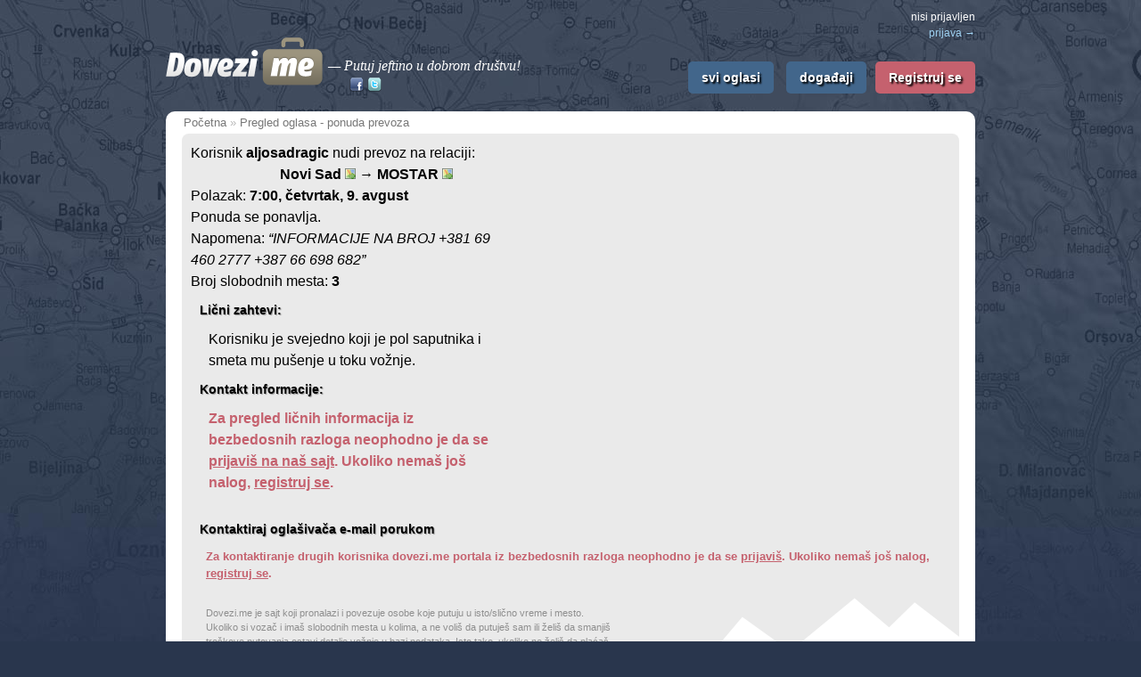

--- FILE ---
content_type: text/html; charset=UTF-8
request_url: https://dovezi.me/oglasi/nudim-prevoz?id=1621
body_size: 2761
content:
<!DOCTYPE html>
<html lang="sr-Latn">
<head>
<meta http-equiv="content-type" content="text/html; charset=utf-8" />
<meta name="keywords" content="putovanje prevoz putnik jeftin dogadjaj desavanje srbija oglas ponuda potraznja voznja putnika">
<title>Ponuda prevoza za Novi Sad MOSTAR | dovezi.me</title>
<link rel="SHORTCUT ICON" href="/assets/favicon.png">
<link href="/assets/green/css/site.css" media="screen" rel="stylesheet" type="text/css" />
<script type="text/javascript" src="/assets/green/site2.js"></script>
</head>
<body>
<div class="container_16" id="header">
 <div class="grid_16 top">nisi prijavljen<br /><a href="/prijava">prijava &rarr;</a></div>
 <div class="clear"></div>
 <div class="grid_3"><a href="/"><img src="/assets/green/img/dovezi.me-logo.png" border="0"/></a></div>
 <div class="grid_5 slogan">&nbsp;&nbsp;&mdash; Putuj jeftino u dobrom društvu!<br/>&nbsp;&nbsp;&nbsp;&nbsp;&nbsp;&nbsp;&nbsp;
<a name="fb_share" type="icon" target="_blank" href="http://www.facebook.com/share.php?u=http%3A%2F%2Fdovezi.me%2Foglasi%2Fnudim-prevoz%3Fid%3D1621&t=Nudim+prevoz+za+Novi+Sad+-+MOSTAR.+Polazak%3A+7%3A00%2C+%C4%8Detvrtak%2C++9.+avgust." title="Postavi oglas na Facebook" ><img src="/assets/green/img/fb.png" width="16" height="16" border="0"/></a>
<a name="fb_share" type="icon" target="_blank" href="http://twitter.com/home?status=Nudim+prevoz+za+Novi+Sad+-+MOSTAR.+Polazak%3A+7%3A00%2C+%C4%8Detvrtak%2C++9.+avgust.+Vi%C5%A1e+detalja%3A+http%3A%2F%2Fdovezi.me%2Foglasi%2Fnudim-prevoz%3Fid%3D1621" title="Postavi oglas na Twitter" ><img src="/assets/green/img/tw.png" width="16" height="16" border="0"/></a>

</div>
 <div class="grid_8 menu"><a href="/" class="blue">svi oglasi</a> <a href="/dogadjaji" class="blue">događaji</a><a href="/registracija" class="red">Registruj se</a></div>
 <div class="clear"></div>
</div>
<div class="container_16">
 <div class="grid_16" id="main"><div id="breadcrumbs"><a href="/">Početna</a> &raquo; <a href="/oglasi/nudim-prevoz?id=1621">Pregled oglasa - ponuda prevoza</a></div>
 <div id="intro">

<div id="offerdetails">
<p>Korisnik <strong>aljosadragic</strong> nudi prevoz na relaciji:
<br />
<span class="relation">Novi Sad <img class="hand" src="/assets/green/img/showmap.png" onclick="setInfoCenter('45.2622310', '19.8518580')" title="Prikaži Novi Sad na mapi" /> &rarr; MOSTAR <img class="hand" src="/assets/green/img/showmap.png" onclick="setInfoCenter2('MOSTAR')" title="Prikaži MOSTAR na mapi" /></span>
<br />

Polazak: <strong><strong>7:00</strong>, četvrtak,  9. avgust</strong></p>
<p>Ponuda se ponavlja.</p>

<p>Napomena: <span class="italic">&ldquo;INFORMACIJE NA BROJ
+381 69 460 2777
+387 66 698 682&rdquo;</span></p>

<p>Broj slobodnih mesta: <strong>3</strong></p>
<h2>Lični zahtevi:</h2>
<p style="padding-left: 20px;">
    Korisniku je svejedno koji je pol saputnika 
i   smeta mu pušenje u toku vožnje.

</p>

<h2>Kontakt informacije:</h2>
<p style="padding-left: 20px;">
<span class="error">Za pregled ličnih informacija iz bezbedosnih razloga neophodno je da se <a class="error" href="/prijava">prijaviš na naš sajt</a>.
Ukoliko nemaš još nalog, <a class="error" href="/registracija">registruj se</a>.</span>

</p>
</div>

<div id="offerdetailsmap">
<script type="text/javascript" src="http://maps.google.com/maps/api/js?sensor=false&amp;region=RS"></script>

<script type="text/javascript">
$(document).ready(function() {
var myOptions = {
      mapTypeId: google.maps.MapTypeId.ROADMAP,
      center: new google.maps.LatLng(45.2622310, 19.8518580),
      zoom: 8
}
infomap = new google.maps.Map(document.getElementById("map_canvas"), myOptions);
geocoder = new google.maps.Geocoder();
infomapbounds = new google.maps.LatLngBounds();

            addInfoMarker(45.2622310, 19.8518580, 'Novi Sad');
            addInfoMarker2('MOSTAR');
    

});
</script>
<div id="map_canvas" style="width:470px; height: 300px;"></div>
</div>

<div class="clear"></div>



<div class="vspacer"></div>

<h2 style="padding-left: 20px;">Kontaktiraj oglašivača e-mail porukom</h2>

<div id="introform">




    <span class="error">Za kontaktiranje drugih korisnika dovezi.me portala iz bezbedosnih razloga neophodno je da se <a class="error" href="/prijava">prijaviš</a>.
    Ukoliko nemaš još nalog, <a class="error" href="/registracija">registruj se</a>.</span>

</div>
<div id="introf">
<div class="intro">
<p>Dovezi.me je sajt koji pronalazi i povezuje osobe koje putuju u isto/slično vreme i mesto.<br />
Ukoliko si vozač i imaš slobodnih mesta u kolima, a ne voliš da putuješ sam ili želiš da smanjiš troškove putovanja ostavi detalje vožnje u bazi podataka. Isto tako, ukoliko ne želiš da plaćaš skupu autobusku kartu, ili da se klackaš "brzim" prugama pogledaj da li neko ide u smeru kojim i ti želiš da ideš. Ukoliko niko ne ide, ili ne ide u vremenu koje tebi odgovara ostavi podatke za željenu vožnju.</p>
<p><a href="/moji-oglasi/nudim-prevoz/novi">Postavi oglas da nudiš prevoz &rarr;</a> ili <a href="/moji-oglasi/trazim-prevoz/novi">Postavi oglas da tražiš prevoz &rarr;</a></p>
</div>
<div class="banner" style="margin-bottom: 10px;"></div>
</div>
<div class="clear"></div>
</div>
 </div>
 <div class="clear"></div>
 <div class="grid_16" id="footer"><p class="copyright">Dovezi.me 2009 &copy; Sva prava zadržana &mdash; <a href="http://pravaadresa.com" target="_blank">Sajt održava InfoSTART</a></p><p class="links"><a href="/opsti-uslovi">Opšti uslovi korišćenja</a> &bull; <a href="/o-nama">O nama</a> &bull; <a href="/kontakt">Kontaktiraj nas</a></p>
 <p class="copyright">Dovezi.me vam preporučuje: <a href="//www.experience.edu.rs/">Work and Travel Program</a> - Program radi i putuj u Americi je namenjen studentima</p>
 </div>
 <p>&nbsp;</p>
</div>
<script type="text/javascript">
var gaJsHost = (("https:" == document.location.protocol) ? "https://ssl." : "http://www.");
document.write(unescape("%3Cscript src='" + gaJsHost + "google-analytics.com/ga.js' type='text/javascript'%3E%3C/script%3E"));
</script>
<script type="text/javascript">
try {
var pageTracker = _gat._getTracker("UA-11650645-1");
pageTracker._setDomainName(".dovezi.me");
pageTracker._trackPageview();
} catch(err) { }</script>
</body>
</html>

--- FILE ---
content_type: text/css
request_url: https://dovezi.me/assets/green/css/site.css
body_size: 39575
content:
/* reset */
html,body,div,span,applet,object,iframe,h1,h2,h3,h4,h5,h6,p,blockquote,pre,a,abbr,acronym,address,big,cite,code,del,dfn,em,font,img,ins,kbd,q,s,samp,small,strike,strong,sub,sup,tt,var,b,u,i,center,dl,dt,dd,ol,ul,li,fieldset,form,label,legend,table,caption,tbody,tfoot,thead,tr,th,td{margin:0;padding:0;border:0;outline:0;font-size:100%;vertical-align:baseline;background:transparent}body{line-height:1}ol,ul{list-style:none}blockquote,q{quotes:none}blockquote:before,blockquote:after,q:before,q:after{content:'';content:none}:focus{outline:0}ins{text-decoration:none}del{text-decoration:line-through}table{border-collapse:collapse;border-spacing:0}
/* text */
body{font:13px/1.5 'Arial'}a:focus{outline:1px dotted invert}hr{border:0 #ccc solid;border-top-width:1px;clear:both;height:0}h1{font-size:25px}h2{font-size:23px}h3{font-size:21px}h4{font-size:19px}h5{font-size:17px}h6{font-size:15px}ol{list-style:decimal}ul{list-style:disc}li{margin-left:30px}p,dl,hr,h1,h2,h3,h4,h5,h6,ol,ul,pre,table,address,fieldset{margin-bottom:20px}
/* Variable Grid System. Based on 960 Grid System - http://960.gs/ Licensed under GPL and MIT. */
.container_16 {
margin-left: auto;
margin-right: auto;
width: 928px;
}
.grid_1,.grid_2,.grid_3,.grid_4,.grid_5,.grid_6,.grid_7,.grid_8,.grid_9,.grid_10,.grid_11,.grid_12,.grid_13,.grid_14,.grid_15,.grid_16 {display:inline; float: left; position: relative; margin-left: 10px; margin-right: 10px; }
.alpha {margin-left: 0;}
.omega {margin-right: 0;}
.container_16 .grid_1 {width:38px;}
.container_16 .grid_2 {width:96px;}
.container_16 .grid_3 {width:154px;}
.container_16 .grid_4 {width:212px;}
.container_16 .grid_5 {width:270px;}
.container_16 .grid_6 {width:328px;}
.container_16 .grid_7 {width:386px;}
.container_16 .grid_8 {width:444px;}
.container_16 .grid_9 {width:502px;}
.container_16 .grid_10 {width:560px;}
.container_16 .grid_11 {width:618px;}
.container_16 .grid_12 {width:676px;}
.container_16 .grid_13 {width:734px;}
.container_16 .grid_14 {width:792px;}
.container_16 .grid_15 {width:850px;}
.container_16 .grid_16 {width:908px;}
.clear {clear: both; display: block; overflow: hidden; visibility: hidden; width: 0; height: 0; }
.clearfix:after { clear: both; content: ' '; display: block; font-size: 0; line-height: 0; visibility: hidden; width: 0; height: 0; }
.clearfix {display: inline-block;}
* html .clearfix {height: 1%;}
.clearfix {display: block;}

/* jquery.autocomplete styles */
.ac_results { padding: 0px; border: 1px solid #B8B8B8; background-color: white; overflow: hidden; z-index: 99999; }
.ac_results ul { width: 100%; list-style-position: outside; list-style: none; padding: 0; margin: 0; }
.ac_results li { margin: 0px; padding: 2px 5px; cursor: default; display: block; font: menu; font-size: 14px; line-height: 18px; overflow: hidden; }
.ac_loading { background: white url('img/indicator.gif') right center no-repeat; }
.ac_odd { background-color: #eee; }
.ac_over { background-color: #547052; color: white; }

/* jQuery UI styles */
/*
* jQuery UI CSS Framework
* Copyright (c) 2009 AUTHORS.txt (http://jqueryui.com/about)
* Dual licensed under the MIT (MIT-LICENSE.txt) and GPL (GPL-LICENSE.txt) licenses.
*/

/* Layout helpers
----------------------------------*/
.ui-helper-hidden { display: none; }
.ui-helper-hidden-accessible { position: absolute; left: -99999999px; }
.ui-helper-reset { margin: 0; padding: 0; border: 0; outline: 0; line-height: 1.3; text-decoration: none; font-size: 100%; list-style: none; }
.ui-helper-clearfix:after { content: "."; display: block; height: 0; clear: both; visibility: hidden; }
.ui-helper-clearfix { display: inline-block; }
/* required comment for clearfix to work in Opera \*/
* html .ui-helper-clearfix { height:1%; }
.ui-helper-clearfix { display:block; }
/* end clearfix */
.ui-helper-zfix { width: 100%; height: 100%; top: 0; left: 0; position: absolute; opacity: 0; filter:Alpha(Opacity=0); }


/* Interaction Cues
----------------------------------*/
.ui-state-disabled { cursor: default !important; }


/* Icons
----------------------------------*/

/* states and images */
.ui-icon { display: block; text-indent: -99999px; overflow: hidden; background-repeat: no-repeat; }


/* Misc visuals
----------------------------------*/

/* Overlays */
.ui-widget-overlay { position: absolute; top: 0; left: 0; width: 100%; height: 100%; }



/*
* jQuery UI CSS Framework
* Copyright (c) 2009 AUTHORS.txt (http://jqueryui.com/about)
* Dual licensed under the MIT (MIT-LICENSE.txt) and GPL (GPL-LICENSE.txt) licenses.
* To view and modify this theme, visit http://jqueryui.com/themeroller/?ffDefault=Trebuchet%20MS,%20Tahoma,%20Verdana,%20Arial,%20sans-serif&fwDefault=bold&fsDefault=1.1em&cornerRadius=4px&bgColorHeader=f6a828&bgTextureHeader=12_gloss_wave.png&bgImgOpacityHeader=35&borderColorHeader=e78f08&fcHeader=ffffff&iconColorHeader=ffffff&bgColorContent=eeeeee&bgTextureContent=03_highlight_soft.png&bgImgOpacityContent=100&borderColorContent=dddddd&fcContent=333333&iconColorContent=222222&bgColorDefault=f6f6f6&bgTextureDefault=02_glass.png&bgImgOpacityDefault=100&borderColorDefault=cccccc&fcDefault=1c94c4&iconColorDefault=ef8c08&bgColorHover=fdf5ce&bgTextureHover=02_glass.png&bgImgOpacityHover=100&borderColorHover=fbcb09&fcHover=c77405&iconColorHover=ef8c08&bgColorActive=ffffff&bgTextureActive=02_glass.png&bgImgOpacityActive=65&borderColorActive=fbd850&fcActive=eb8f00&iconColorActive=ef8c08&bgColorHighlight=ffe45c&bgTextureHighlight=03_highlight_soft.png&bgImgOpacityHighlight=75&borderColorHighlight=fed22f&fcHighlight=363636&iconColorHighlight=228ef1&bgColorError=b81900&bgTextureError=08_diagonals_thick.png&bgImgOpacityError=18&borderColorError=cd0a0a&fcError=ffffff&iconColorError=ffd27a&bgColorOverlay=666666&bgTextureOverlay=08_diagonals_thick.png&bgImgOpacityOverlay=20&opacityOverlay=50&bgColorShadow=000000&bgTextureShadow=01_flat.png&bgImgOpacityShadow=10&opacityShadow=20&thicknessShadow=5px&offsetTopShadow=-5px&offsetLeftShadow=-5px&cornerRadiusShadow=5px
*/


/* Component containers
----------------------------------*/
.ui-widget { font-family: Trebuchet MS, Tahoma, Verdana, Arial, sans-serif; font-size: 1.1em; }
.ui-widget input, .ui-widget select, .ui-widget textarea, .ui-widget button { font-family: Trebuchet MS, Tahoma, Verdana, Arial, sans-serif; font-size: 1em; }
.ui-widget-content { border: 1px solid #dddddd; background: #eeeeee url(images/ui-bg_highlight-soft_100_eeeeee_1x100.png) 50% top repeat-x; color: #333333; }
.ui-widget-content a { color: #333333; }
.ui-widget-header { border: 1px solid #e78f08; background: #f6a828 url(images/ui-bg_gloss-wave_35_f6a828_500x100.png) 50% 50% repeat-x; color: #ffffff; font-weight: bold; }
.ui-widget-header a { color: #ffffff; }

/* Interaction states
----------------------------------*/
.ui-state-default, .ui-widget-content .ui-state-default { border: 1px solid #cccccc; background: #f6f6f6 url(images/ui-bg_glass_100_f6f6f6_1x400.png) 50% 50% repeat-x; font-weight: bold; color: #1c94c4; outline: none; }
.ui-state-default a, .ui-state-default a:link, .ui-state-default a:visited { color: #1c94c4; text-decoration: none; outline: none; }
.ui-state-hover, .ui-widget-content .ui-state-hover, .ui-state-focus, .ui-widget-content .ui-state-focus { border: 1px solid #fbcb09; background: #fdf5ce url(images/ui-bg_glass_100_fdf5ce_1x400.png) 50% 50% repeat-x; font-weight: bold; color: #c77405; outline: none; }
.ui-state-hover a, .ui-state-hover a:hover { color: #c77405; text-decoration: none; outline: none; }
.ui-state-active, .ui-widget-content .ui-state-active { border: 1px solid #fbd850; background: #ffffff url(images/ui-bg_glass_65_ffffff_1x400.png) 50% 50% repeat-x; font-weight: bold; color: #eb8f00; outline: none; }
.ui-state-active a, .ui-state-active a:link, .ui-state-active a:visited { color: #eb8f00; outline: none; text-decoration: none; }

/* Interaction Cues
----------------------------------*/
.ui-state-highlight, .ui-widget-content .ui-state-highlight {border: 1px solid #fed22f; background: #ffe45c url(images/ui-bg_highlight-soft_75_ffe45c_1x100.png) 50% top repeat-x; color: #363636; }
.ui-state-highlight a, .ui-widget-content .ui-state-highlight a { color: #363636; }
.ui-state-error, .ui-widget-content .ui-state-error {border: 1px solid #cd0a0a; background: #b81900 url(images/ui-bg_diagonals-thick_18_b81900_40x40.png) 50% 50% repeat; color: #ffffff; }
.ui-state-error a, .ui-widget-content .ui-state-error a { color: #ffffff; }
.ui-state-error-text, .ui-widget-content .ui-state-error-text { color: #ffffff; }
.ui-state-disabled, .ui-widget-content .ui-state-disabled { opacity: .35; filter:Alpha(Opacity=35); background-image: none; }
.ui-priority-primary, .ui-widget-content .ui-priority-primary { font-weight: bold; }
.ui-priority-secondary, .ui-widget-content .ui-priority-secondary { opacity: .7; filter:Alpha(Opacity=70); font-weight: normal; }

/* Icons
----------------------------------*/

/* states and images */
.ui-icon { width: 16px; height: 16px; background-image: url(images/ui-icons_222222_256x240.png); }
.ui-widget-content .ui-icon {background-image: url(images/ui-icons_222222_256x240.png); }
.ui-widget-header .ui-icon {background-image: url(images/ui-icons_ffffff_256x240.png); }
.ui-state-default .ui-icon { background-image: url(images/ui-icons_ef8c08_256x240.png); }
.ui-state-hover .ui-icon, .ui-state-focus .ui-icon {background-image: url(images/ui-icons_ef8c08_256x240.png); }
.ui-state-active .ui-icon {background-image: url(images/ui-icons_ef8c08_256x240.png); }
.ui-state-highlight .ui-icon {background-image: url(images/ui-icons_228ef1_256x240.png); }
.ui-state-error .ui-icon, .ui-state-error-text .ui-icon {background-image: url(images/ui-icons_ffd27a_256x240.png); }

/* positioning */
.ui-icon-carat-1-n { background-position: 0 0; }
.ui-icon-carat-1-ne { background-position: -16px 0; }
.ui-icon-carat-1-e { background-position: -32px 0; }
.ui-icon-carat-1-se { background-position: -48px 0; }
.ui-icon-carat-1-s { background-position: -64px 0; }
.ui-icon-carat-1-sw { background-position: -80px 0; }
.ui-icon-carat-1-w { background-position: -96px 0; }
.ui-icon-carat-1-nw { background-position: -112px 0; }
.ui-icon-carat-2-n-s { background-position: -128px 0; }
.ui-icon-carat-2-e-w { background-position: -144px 0; }
.ui-icon-triangle-1-n { background-position: 0 -16px; }
.ui-icon-triangle-1-ne { background-position: -16px -16px; }
.ui-icon-triangle-1-e { background-position: -32px -16px; }
.ui-icon-triangle-1-se { background-position: -48px -16px; }
.ui-icon-triangle-1-s { background-position: -64px -16px; }
.ui-icon-triangle-1-sw { background-position: -80px -16px; }
.ui-icon-triangle-1-w { background-position: -96px -16px; }
.ui-icon-triangle-1-nw { background-position: -112px -16px; }
.ui-icon-triangle-2-n-s { background-position: -128px -16px; }
.ui-icon-triangle-2-e-w { background-position: -144px -16px; }
.ui-icon-arrow-1-n { background-position: 0 -32px; }
.ui-icon-arrow-1-ne { background-position: -16px -32px; }
.ui-icon-arrow-1-e { background-position: -32px -32px; }
.ui-icon-arrow-1-se { background-position: -48px -32px; }
.ui-icon-arrow-1-s { background-position: -64px -32px; }
.ui-icon-arrow-1-sw { background-position: -80px -32px; }
.ui-icon-arrow-1-w { background-position: -96px -32px; }
.ui-icon-arrow-1-nw { background-position: -112px -32px; }
.ui-icon-arrow-2-n-s { background-position: -128px -32px; }
.ui-icon-arrow-2-ne-sw { background-position: -144px -32px; }
.ui-icon-arrow-2-e-w { background-position: -160px -32px; }
.ui-icon-arrow-2-se-nw { background-position: -176px -32px; }
.ui-icon-arrowstop-1-n { background-position: -192px -32px; }
.ui-icon-arrowstop-1-e { background-position: -208px -32px; }
.ui-icon-arrowstop-1-s { background-position: -224px -32px; }
.ui-icon-arrowstop-1-w { background-position: -240px -32px; }
.ui-icon-arrowthick-1-n { background-position: 0 -48px; }
.ui-icon-arrowthick-1-ne { background-position: -16px -48px; }
.ui-icon-arrowthick-1-e { background-position: -32px -48px; }
.ui-icon-arrowthick-1-se { background-position: -48px -48px; }
.ui-icon-arrowthick-1-s { background-position: -64px -48px; }
.ui-icon-arrowthick-1-sw { background-position: -80px -48px; }
.ui-icon-arrowthick-1-w { background-position: -96px -48px; }
.ui-icon-arrowthick-1-nw { background-position: -112px -48px; }
.ui-icon-arrowthick-2-n-s { background-position: -128px -48px; }
.ui-icon-arrowthick-2-ne-sw { background-position: -144px -48px; }
.ui-icon-arrowthick-2-e-w { background-position: -160px -48px; }
.ui-icon-arrowthick-2-se-nw { background-position: -176px -48px; }
.ui-icon-arrowthickstop-1-n { background-position: -192px -48px; }
.ui-icon-arrowthickstop-1-e { background-position: -208px -48px; }
.ui-icon-arrowthickstop-1-s { background-position: -224px -48px; }
.ui-icon-arrowthickstop-1-w { background-position: -240px -48px; }
.ui-icon-arrowreturnthick-1-w { background-position: 0 -64px; }
.ui-icon-arrowreturnthick-1-n { background-position: -16px -64px; }
.ui-icon-arrowreturnthick-1-e { background-position: -32px -64px; }
.ui-icon-arrowreturnthick-1-s { background-position: -48px -64px; }
.ui-icon-arrowreturn-1-w { background-position: -64px -64px; }
.ui-icon-arrowreturn-1-n { background-position: -80px -64px; }
.ui-icon-arrowreturn-1-e { background-position: -96px -64px; }
.ui-icon-arrowreturn-1-s { background-position: -112px -64px; }
.ui-icon-arrowrefresh-1-w { background-position: -128px -64px; }
.ui-icon-arrowrefresh-1-n { background-position: -144px -64px; }
.ui-icon-arrowrefresh-1-e { background-position: -160px -64px; }
.ui-icon-arrowrefresh-1-s { background-position: -176px -64px; }
.ui-icon-arrow-4 { background-position: 0 -80px; }
.ui-icon-arrow-4-diag { background-position: -16px -80px; }
.ui-icon-extlink { background-position: -32px -80px; }
.ui-icon-newwin { background-position: -48px -80px; }
.ui-icon-refresh { background-position: -64px -80px; }
.ui-icon-shuffle { background-position: -80px -80px; }
.ui-icon-transfer-e-w { background-position: -96px -80px; }
.ui-icon-transferthick-e-w { background-position: -112px -80px; }
.ui-icon-folder-collapsed { background-position: 0 -96px; }
.ui-icon-folder-open { background-position: -16px -96px; }
.ui-icon-document { background-position: -32px -96px; }
.ui-icon-document-b { background-position: -48px -96px; }
.ui-icon-note { background-position: -64px -96px; }
.ui-icon-mail-closed { background-position: -80px -96px; }
.ui-icon-mail-open { background-position: -96px -96px; }
.ui-icon-suitcase { background-position: -112px -96px; }
.ui-icon-comment { background-position: -128px -96px; }
.ui-icon-person { background-position: -144px -96px; }
.ui-icon-print { background-position: -160px -96px; }
.ui-icon-trash { background-position: -176px -96px; }
.ui-icon-locked { background-position: -192px -96px; }
.ui-icon-unlocked { background-position: -208px -96px; }
.ui-icon-bookmark { background-position: -224px -96px; }
.ui-icon-tag { background-position: -240px -96px; }
.ui-icon-home { background-position: 0 -112px; }
.ui-icon-flag { background-position: -16px -112px; }
.ui-icon-calendar { background-position: -32px -112px; }
.ui-icon-cart { background-position: -48px -112px; }
.ui-icon-pencil { background-position: -64px -112px; }
.ui-icon-clock { background-position: -80px -112px; }
.ui-icon-disk { background-position: -96px -112px; }
.ui-icon-calculator { background-position: -112px -112px; }
.ui-icon-zoomin { background-position: -128px -112px; }
.ui-icon-zoomout { background-position: -144px -112px; }
.ui-icon-search { background-position: -160px -112px; }
.ui-icon-wrench { background-position: -176px -112px; }
.ui-icon-gear { background-position: -192px -112px; }
.ui-icon-heart { background-position: -208px -112px; }
.ui-icon-star { background-position: -224px -112px; }
.ui-icon-link { background-position: -240px -112px; }
.ui-icon-cancel { background-position: 0 -128px; }
.ui-icon-plus { background-position: -16px -128px; }
.ui-icon-plusthick { background-position: -32px -128px; }
.ui-icon-minus { background-position: -48px -128px; }
.ui-icon-minusthick { background-position: -64px -128px; }
.ui-icon-close { background-position: -80px -128px; }
.ui-icon-closethick { background-position: -96px -128px; }
.ui-icon-key { background-position: -112px -128px; }
.ui-icon-lightbulb { background-position: -128px -128px; }
.ui-icon-scissors { background-position: -144px -128px; }
.ui-icon-clipboard { background-position: -160px -128px; }
.ui-icon-copy { background-position: -176px -128px; }
.ui-icon-contact { background-position: -192px -128px; }
.ui-icon-image { background-position: -208px -128px; }
.ui-icon-video { background-position: -224px -128px; }
.ui-icon-script { background-position: -240px -128px; }
.ui-icon-alert { background-position: 0 -144px; }
.ui-icon-info { background-position: -16px -144px; }
.ui-icon-notice { background-position: -32px -144px; }
.ui-icon-help { background-position: -48px -144px; }
.ui-icon-check { background-position: -64px -144px; }
.ui-icon-bullet { background-position: -80px -144px; }
.ui-icon-radio-off { background-position: -96px -144px; }
.ui-icon-radio-on { background-position: -112px -144px; }
.ui-icon-pin-w { background-position: -128px -144px; }
.ui-icon-pin-s { background-position: -144px -144px; }
.ui-icon-play { background-position: 0 -160px; }
.ui-icon-pause { background-position: -16px -160px; }
.ui-icon-seek-next { background-position: -32px -160px; }
.ui-icon-seek-prev { background-position: -48px -160px; }
.ui-icon-seek-end { background-position: -64px -160px; }
.ui-icon-seek-first { background-position: -80px -160px; }
.ui-icon-stop { background-position: -96px -160px; }
.ui-icon-eject { background-position: -112px -160px; }
.ui-icon-volume-off { background-position: -128px -160px; }
.ui-icon-volume-on { background-position: -144px -160px; }
.ui-icon-power { background-position: 0 -176px; }
.ui-icon-signal-diag { background-position: -16px -176px; }
.ui-icon-signal { background-position: -32px -176px; }
.ui-icon-battery-0 { background-position: -48px -176px; }
.ui-icon-battery-1 { background-position: -64px -176px; }
.ui-icon-battery-2 { background-position: -80px -176px; }
.ui-icon-battery-3 { background-position: -96px -176px; }
.ui-icon-circle-plus { background-position: 0 -192px; }
.ui-icon-circle-minus { background-position: -16px -192px; }
.ui-icon-circle-close { background-position: -32px -192px; }
.ui-icon-circle-triangle-e { background-position: -48px -192px; }
.ui-icon-circle-triangle-s { background-position: -64px -192px; }
.ui-icon-circle-triangle-w { background-position: -80px -192px; }
.ui-icon-circle-triangle-n { background-position: -96px -192px; }
.ui-icon-circle-arrow-e { background-position: -112px -192px; }
.ui-icon-circle-arrow-s { background-position: -128px -192px; }
.ui-icon-circle-arrow-w { background-position: -144px -192px; }
.ui-icon-circle-arrow-n { background-position: -160px -192px; }
.ui-icon-circle-zoomin { background-position: -176px -192px; }
.ui-icon-circle-zoomout { background-position: -192px -192px; }
.ui-icon-circle-check { background-position: -208px -192px; }
.ui-icon-circlesmall-plus { background-position: 0 -208px; }
.ui-icon-circlesmall-minus { background-position: -16px -208px; }
.ui-icon-circlesmall-close { background-position: -32px -208px; }
.ui-icon-squaresmall-plus { background-position: -48px -208px; }
.ui-icon-squaresmall-minus { background-position: -64px -208px; }
.ui-icon-squaresmall-close { background-position: -80px -208px; }
.ui-icon-grip-dotted-vertical { background-position: 0 -224px; }
.ui-icon-grip-dotted-horizontal { background-position: -16px -224px; }
.ui-icon-grip-solid-vertical { background-position: -32px -224px; }
.ui-icon-grip-solid-horizontal { background-position: -48px -224px; }
.ui-icon-gripsmall-diagonal-se { background-position: -64px -224px; }
.ui-icon-grip-diagonal-se { background-position: -80px -224px; }


/* Misc visuals
----------------------------------*/

/* Corner radius */
.ui-corner-tl { -moz-border-radius-topleft: 4px; -webkit-border-top-left-radius: 4px; }
.ui-corner-tr { -moz-border-radius-topright: 4px; -webkit-border-top-right-radius: 4px; }
.ui-corner-bl { -moz-border-radius-bottomleft: 4px; -webkit-border-bottom-left-radius: 4px; }
.ui-corner-br { -moz-border-radius-bottomright: 4px; -webkit-border-bottom-right-radius: 4px; }
.ui-corner-top { -moz-border-radius-topleft: 4px; -webkit-border-top-left-radius: 4px; -moz-border-radius-topright: 4px; -webkit-border-top-right-radius: 4px; }
.ui-corner-bottom { -moz-border-radius-bottomleft: 4px; -webkit-border-bottom-left-radius: 4px; -moz-border-radius-bottomright: 4px; -webkit-border-bottom-right-radius: 4px; }
.ui-corner-right {  -moz-border-radius-topright: 4px; -webkit-border-top-right-radius: 4px; -moz-border-radius-bottomright: 4px; -webkit-border-bottom-right-radius: 4px; }
.ui-corner-left { -moz-border-radius-topleft: 4px; -webkit-border-top-left-radius: 4px; -moz-border-radius-bottomleft: 4px; -webkit-border-bottom-left-radius: 4px; }
.ui-corner-all { -moz-border-radius: 4px; -webkit-border-radius: 4px; }

/* Overlays */
.ui-widget-overlay { background: #666666 url(images/ui-bg_diagonals-thick_20_666666_40x40.png) 50% 50% repeat; opacity: .50;filter:Alpha(Opacity=50); }
.ui-widget-shadow { margin: -5px 0 0 -5px; padding: 5px; background: #000000 url(images/ui-bg_flat_10_000000_40x100.png) 50% 50% repeat-x; opacity: .20;filter:Alpha(Opacity=20); -moz-border-radius: 5px; -webkit-border-radius: 5px; }
.ui-datepicker { width: 17em; padding: .2em .2em 0; }
.ui-datepicker .ui-datepicker-header { position:relative; padding:.2em 0; }
.ui-datepicker .ui-datepicker-prev, .ui-datepicker .ui-datepicker-next { position:absolute; top: 2px; width: 1.8em; height: 1.8em; }
.ui-datepicker .ui-datepicker-prev-hover, .ui-datepicker .ui-datepicker-next-hover { top: 1px; }
.ui-datepicker .ui-datepicker-prev { left:2px; }
.ui-datepicker .ui-datepicker-next { right:2px; }
.ui-datepicker .ui-datepicker-prev-hover { left:1px; }
.ui-datepicker .ui-datepicker-next-hover { right:1px; }
.ui-datepicker .ui-datepicker-prev span, .ui-datepicker .ui-datepicker-next span { display: block; position: absolute; left: 50%; margin-left: -8px; top: 50%; margin-top: -8px;  }
.ui-datepicker .ui-datepicker-title { margin: 0 2.3em; line-height: 1.8em; text-align: center; }
.ui-datepicker .ui-datepicker-title select { float:left; font-size:1em; margin:1px 0; }
.ui-datepicker select.ui-datepicker-month-year {width: 100%;}
.ui-datepicker select.ui-datepicker-month,
.ui-datepicker select.ui-datepicker-year { width: 49%;}
.ui-datepicker .ui-datepicker-title select.ui-datepicker-year { float: right; }
.ui-datepicker table {width: 100%; font-size: .9em; border-collapse: collapse; margin:0 0 .4em; }
.ui-datepicker th { padding: .7em .3em; text-align: center; font-weight: bold; border: 0;  }
.ui-datepicker td { border: 0; padding: 1px; }
.ui-datepicker td span, .ui-datepicker td a { display: block; padding: .2em; text-align: right; text-decoration: none; }
.ui-datepicker .ui-datepicker-buttonpane { background-image: none; margin: .7em 0 0 0; padding:0 .2em; border-left: 0; border-right: 0; border-bottom: 0; }
.ui-datepicker .ui-datepicker-buttonpane button { float: right; margin: .5em .2em .4em; cursor: pointer; padding: .2em .6em .3em .6em; width:auto; overflow:visible; }
.ui-datepicker .ui-datepicker-buttonpane button.ui-datepicker-current { float:left; }

/* with multiple calendars */
.ui-datepicker.ui-datepicker-multi { width:auto; }
.ui-datepicker-multi .ui-datepicker-group { float:left; }
.ui-datepicker-multi .ui-datepicker-group table { width:95%; margin:0 auto .4em; }
.ui-datepicker-multi-2 .ui-datepicker-group { width:50%; }
.ui-datepicker-multi-3 .ui-datepicker-group { width:33.3%; }
.ui-datepicker-multi-4 .ui-datepicker-group { width:25%; }
.ui-datepicker-multi .ui-datepicker-group-last .ui-datepicker-header { border-left-width:0; }
.ui-datepicker-multi .ui-datepicker-group-middle .ui-datepicker-header { border-left-width:0; }
.ui-datepicker-multi .ui-datepicker-buttonpane { clear:left; }
.ui-datepicker-row-break { clear:both; width:100%; }
/* IE6 IFRAME FIX */
.ui-datepicker-cover { display: none;
display/**/: block;
position: absolute; z-index: -1; filter: mask(); top: -4px; left: -4px; width: 200px; height: 200px; }

/* SITE STYLES */

body {
    background: #29364d url('img/background.jpg') no-repeat top center;
    font-family: Arial;
    padding: 0 auto;
    margin: 0;
}


#header {
    margin-top: 10px;
    margin-bottom: 15px;
}

#header .top {
    color: white;
    font-size: 12px;
    text-align: right;
    min-height: 32px;
    height: 32px;
}

#header .top a:link, #header .top a:visited {
    color: #9fd2f3;
    font-size: 12px;
    text-decoration: none;
}

#header .top a:active, #header .top a:hover {
    color: #9fd2f3;
    font-size: 12px;
    text-decoration: underline;
}

#header .slogan {
    color: white;
    font-size: 16px;
    font-family: Georgia;
    font-style: italic;
    padding-top: 20px;
}

#header .menu {
    padding-top: 25px;
    text-align: right;
}

a.red, a.red:visited  {
    background-color: #c5616e;
    font-weight: bold;
    font-size: 14px;
    padding: 10px 15px;
    line-height: 40px;
    color: white;
    text-decoration: none;
    border-radius: 5px;
    -moz-border-radius: 5px;
    -webkit-border-radius: 5px;
    text-shadow: 2px 2px 2px #000;
    margin-left: 5px;
}

a.red:hover, a.red:active {
    text-shadow: 3px 3px 3px #000;
    margin-left: 5px;
}

a.blue, a.blue:visited  {
    background-color: #42668b;
    font-weight: bold;
    font-size: 14px;
    padding: 10px 15px;
    line-height: 40px;
    color: white;
    text-decoration: none;
    border-radius: 5px;
    -moz-border-radius: 5px;
    -webkit-border-radius: 5px;
    text-shadow: 2px 2px 2px #000;
    margin-left: 5px;
    margin-right: 5px;
}

a.blue:hover, a.blue:active {
    text-shadow: 3px 3px 3px #000;
}

#main {
    background-color: white;
    border-radius: 10px;
    -moz-border-radius: 10px;
    -webkit-border-radius: 10px;
    min-height: 600px;
}

#intro {
    background: #EAEAEA url('img/intro_background.png') scroll no-repeat bottom right;
    margin: 3px 18px 18px 18px;
    border-radius: 8px;
    -moz-border-radius: 8px;
    -webkit-border-radius: 8px;
}

#intro h1 {
    font-size: 16px;
    font-weight: bold;
    margin: 0;
    padding: 10px;
    text-shadow: 1px 1px 1px #999;
}

#intro h2 {
    font-size: 14px;
    font-weight: bold;
    margin: 0;
    padding: 10px;
    text-shadow: 1px 1px 1px #999;
}

#intro .bold {
    font-weight: bold;
    text-shadow: 1px 1px 1px #999;
}

#button {
    float: left;
    margin-left: 27px;
    margin-top: 27px;
    padding: 0;
    width: 393px;
    height: 90px;
    background-color: #d8d8d8;
    border-radius: 6px;
    -moz-border-radius: 6px;
    -webkit-border-radius: 6px;
    color: blue;
}

#button.right {
    float: right;
    margin-left: 0px;
    margin-right: 27px;
}

#button.active {
    background: #BFCFBE url('img/selected.png') scroll no-repeat 35px 73px;
}

#button .title {
    font-size: 24px;
    line-height: 24px;
    font-weight: bold;
    color: #999;
    text-shadow: 1px 1px 1px #fff;
}

#button .details {
    font-size: 12px;
    color: #999;
    text-shadow: 1px 1px 1px #fff;
    padding-left: 2px;
}

#button.active .title {
    color: #555;
}
#button.active .details {
    color: #666;
}

#button a, #button a:visited {
background: #d8d8d8 none scroll no-repeat top left;
height: 48px;
display: block;
padding-left: 53px;
padding-top: 0;
margin-top: 20px;
margin-left: 20px;
text-decoration: none;
color: black;
}

#button a:hover, #button a:active {
    background-color: #d8d8d8;
    color: #648463;
}

#button a:hover .title, #button a:active .title, #button a:hover .details, #button a:active .details {
    color: #648463;
}

#button.active a, #button.active a:visited {
background-color: #BFCFBE;
}

#button a:hover, #button a:active {
    color: #648463;
}

#button.active a:hover, #button.active a:active {
    background-color: #BFCFBE;
    color: #648463;
}

#introtext {
    margin: 20px 27px;
    font-size: 15px;
    color: #888;
}

#introfilter {
    margin: 0 auto;
    font-size: 16px;
    padding: 0;
}

#introfilter td {
    border: none;
    color: #666666;
    font-weight: normal;
    line-height: 48px;
    text-align: center;
}

#introfilter input.text {
    border: 3px solid #b8b8b8;
    height: 32px;
    width: 300px;
    padding-top: 11px;
    padding-left: 5px;
    padding-right: 5px;
    font-size: 18px;
    color: #b8b8b8;
}

.checkbox {
    width: 13px;
    height: 13px;
}

#introfilter input.submit {
    border: none;
    background-color: #31557a;
    color: #fff;
    font-size: 20px;
    font-weight: bold;
    padding: 11px 25px;
    border-radius: 6px;
    -moz-border-radius: 6px;
    -webkit-border-radius: 6px;
}

#introf a, #introf a:visited, #introf a:hover, #introf a:active {
    color: #C5616E;
    text-decoration: none;
    font-weight: bold;
    font-size: 13px;
}

#introf {
    color: #8e8e8e;
    font-size: 11px;
    margin: 27px;
}

#introf .intro {
    float: left;
    width: 460px;
    max-width: 460px;
}

#introf .banner {
    float: right;
    width: 320px;
    margin-top: 20px;
    height: 110px;
}

#listheader {
    background: #547052 url('img/list-header.png') scroll no-repeat 310px 50%;
    margin: 18px 18px 0 18px;
    border-radius: 8px 8px 0 0;
    -moz-border-radius-topleft: 8px;
   -moz-border-radius-topright: 8px;
   -moz-border-radius-bottomright: 0;
   -moz-border-radius-bottomleft: 0;
   -webkit-border-top-left-radius: 8px;
   -webkit-border-top-right-radius: 8px;
   -webkit-border-bottom-left-radius: 0;
   -webkit-border-bottom-right-radius: 0;

    color: white;
    font-size: 20px;
    line-height: 60px;
    padding: 0 20px;
    font-weight: bold;
    display: block;
}
#listheader p { margin: 0; padding: 0;}
#listheader p.left {
    float:left;
    text-align: left;
}
#listheader p.right {
    text-align: right;
    font-size: 24px;
}

#list {
    margin: 0 18px;
    padding: 0;
    background-color: #eaeaea;
    font-size: 16px;
    width: 872px;
}

#list td {
    border-bottom: 1px solid #d7d7d7;
    line-height: 30px;
    padding: 5px;
}

#list td.more {
    text-align: right;
    padding-right: 7px;
}

#list td.more a, #list td.more a:visited {
    color: #547052;
    font-weight: bold;
    text-decoration: none;
}

#list td.more a:hover, #list td.more a:active {
    text-decoration: underline;
}

#listfooter {
   -moz-border-radius-topleft: 0;
   -moz-border-radius-topright: 0;
   -moz-border-radius-bottomright: 8px;
   -moz-border-radius-bottomleft: 8px;
   -webkit-border-top-left-radius: 0;
   -webkit-border-top-right-radius: 0;
   -webkit-border-bottom-left-radius: 8px;
   -webkit-border-bottom-right-radius: 8px;
   background-color: #eaeaea;
   margin: 0 18px 18px 18px;
   line-height: 28px;
   font-size: 14px;
   color: #29364f;
   text-align: center;
}

#footer p { margin: 10px 0 0 0; padding: 0;}
#footer p.copyright {
    float:left;
    color: #d2e4ea;
    font-size: 11px;
    text-align: left;
}

#footer p.links {
    text-align: right;
    color: #60a7d4;
}

#footer a, #footer a:visited {
    text-decoration: none;
    color: #60a7d4;
    font-size: 11px;
}

#footer a:hover, #footer a:active {
    text-decoration: underline;
}



/* companion */
#button a.companion, #button a.companion:visited {
    background-image: url('img/icons/companion_inactive.png');
}

#button a.companion:hover, #button a.companion:active,  #button.active a.companion {
    background-image: url('img/icons/companion_active.png');
}


/* transport */
#button a.transport, #button a.transport:visited {
    background-image: url('img/icons/transport_inactive.png');
}

#button a.transport:hover, #button a.transport:active,  #button.active a.transport {
    background-image: url('img/icons/transport_active.png');
}

/* event */
#button a.event, #button a.event:visited {
    background-image: url('img/icons/event_inactive.png');
}

#button a.event:hover, #button a.event:active,  #button.active a.event {
    background-image: url('img/icons/event_active.png');
}

/* register */
#button a.register, #button a.register:visited {
    background-image: url('img/icons/register_inactive.png');
}

#button a.register:hover, #button a.register:active,  #button.active a.register {
    background-image: url('img/icons/register_active.png');
}

/* login */
#button a.login, #button a.login:visited {
    background-image: url('img/icons/login_inactive.png');
}

#button a.login:hover, #button a.login:active,  #button.active a.login {
    background-image: url('img/icons/login_active.png');
}

/* myaccount */
#button a.myaccount, #button a.myaccount:visited {
    background-image: url('img/icons/myaccount_inactive.png');
}

#button a.myaccount:hover, #button a.myaccount:active,  #button.active a.myaccount {
    background-image: url('img/icons/myaccount_active.png');
}

/* alloffers */
#button a.alloffers, #button a.alloffers:visited {
    background-image: url('img/icons/alloffers_inactive.png');
}

#button a.alloffers:hover, #button a.alloffers:active,  #button.active a.alloffers {
    background-image: url('img/icons/alloffers_active.png');
}

/* myoffers */
#button a.myoffers, #button a.myoffers:visited {
    background-image: url('img/icons/myoffers_inactive.png');
}

#button a.myoffers:hover, #button a.myoffers:active,  #button.active a.myoffers {
    background-image: url('img/icons/myoffers_active.png');
}

#introform {
    margin-left: 27px;
}

#introform p.title {
    margin: 5px 0 3px 0;
    font-size: 14px;
}

#introform td.title {
    margin: 5px 0 3px 0;
    font-size: 14px;
}

#introform p.value {
    margin: 5px 0 3px 0;
    font-size: 14px;
    width: 270px;
    font-weight: bold;
}

#introform p.value a, #introform p.value a:visited
{
    text-decoration: none;
    font-weight: bold;
    color: #c5616e;
}

#introform p.value a:hover, #introform p.value a:active
{
    text-decoration: underline;
}

#introform input.text {
    margin: 0;
    border: 3px solid #b8b8b8;
    height: 20px;
    width: 300px;
    padding-top: 4px;
    padding-left: 5px;
    padding-right: 5px;
    font-size: 14px;
    color: black;
}

#introform input.text2 {
    margin: 0;
    border: 3px solid #b8b8b8;
    height: 20px;
    width: 150px;
    padding-top: 4px;
    padding-left: 5px;
    padding-right: 5px;
    font-size: 14px;
    color: black;
}

#introform input.text3 {
    margin: 0;
    border: 3px solid #b8b8b8;
    height: 20px;
    width: 270px;
    padding-top: 4px;
    padding-left: 5px;
    padding-right: 5px;
    font-size: 14px;
    color: black;
}

#introform input.textlarge {
    margin: 0;
    border: 3px solid #b8b8b8;
    height: 20px;
    width: 600px;
    padding-top: 4px;
    padding-left: 5px;
    padding-right: 5px;
    font-size: 14px;
    color: black;
}

#introform textarea {
    margin: 0;
    border: 3px solid #b8b8b8;
    height: 70px;
    width: 300px;
    padding-top: 4px;
    padding-left: 5px;
    padding-right: 5px;
    font-size: 14px;
    color: black;
}


#introform input.formerror {
    margin: 0;
    border: 3px solid #C5616E;
    height: 20px;
    width: 300px;
    padding-top: 4px;
    padding-left: 5px;
    padding-right: 5px;
    font-size: 14px;
    color: black;
}

#introform .formerror {
    color: #C5616E;
}


#introform input.submit {
    border: none;
    background-color: #31557a;
    color: #fff;
    font-size: 16px;
    font-weight: bold;
    padding: 7px 25px;
    margin-top: 5px;
    border-radius: 6px;
    -moz-border-radius: 6px;
    -webkit-border-radius: 6px;
}


#introerrors {
    margin-left: 27px;
    margin-top: 5px;
    color: #c5616e;
    font-weight: bold;
    font-size: 14px;
}

#intromessages {
    margin-left: 27px;
    margin-top: 5px;
    color: #638362;
    font-weight: bold;
    font-size: 14px;
}

#intromessages a, #intromessages a:visited {
	color: #c5616e;
	font-weight: bold;
	text-decoration: none;
}
#intromessages a:active, #intromessages a:hover {
	text-decoration: underline;
}

#breadcrumbs {
    margin: 3px 0 0 20px;
    color: #b8b8b8;
}

#breadcrumbs a, #breadcrumbs a:visited {
    color: #777;
    text-decoration: none;
}

#breadcrumbs a:hover, #breadcrumbs a:active {
    color: #b8b8b8;
    text-decoration: underline;
}


a.divlink, a.divlink:visited { margin-top: 5px; color: #406181; font-weight: bold; text-decoration: none; }

a.divlink:hover, a.divlink:active { margin-top: 5px; color: #406181; font-weight: bold; text-decoration: underline; }

#pager {
    float: right;
    clear: both;
    padding-right: 5px;
}

#pager a, #pager a:visited {
    padding: 3px 6px;
    background-color: #EAEAEA;
    color: black;
    text-decoration: none;
    font-weight: bold;
}

#pager a:hover, #pager a:active {
    background-color: #547052;
    color: #fff;
}

#pager a.active, #pager a.active:visited {
    background-color: #547052;
    color: white;
}

#adv {margin: 5px 37px; }

#adv a, #adv a:visited, #adv a:hover, #adv a:active {
    color: #406181;
    text-decoration: none;
    font-weight: bold;
    float: right;
}

#advanced {margin: 0 27px; display:none;}

#advanced td { padding: 8px 3px; }

#advanced td.title { text-align: right; font-weight: bold; }
#advanced td.value { text-align: left; font-weight: normal; }

#offertransport_placeslist
{
    list-style-type: none;
    margin: 0;
    padding: 0;
    float: left;
}
#offertransport_placeslist li {
  margin: 5px; padding: 5px;
  background-color: transparent;
  vertical-align: center;
}

.vspacer { height: 10px; }

#offerdetails {
    padding: 0;
    margin: 10px;
    font-size: 16px;
    float: left;
    width: 350px;
}

#offerdetails p {
    font-size: 16px;
    padding: 0;
    margin: 0;
}

#offerdetails .relation {
    font-weight: bold;
    padding-left: 100px;
}

#offerstops {
    margin: 0;
}
#offerstops li {
    font-size: 16px;
    margin-left: 120px;
    list-style-type: square;
    font-weight: bold;
}

#offerdetailsmap {
    padding: 0;
    margin: 10px;
    font-size: 16px;
    float: right;
    width: 470px;
}

.error {
    color: #C5616E;
    font-weight: bold;
}

.warning {
    color: #648463;
    font-weight: bold;
}

.italic { font-style: italic; }

a.error, a.error:visited, a.error:hover, a.error:active {
    color: #C5616E;
    font-weight: bold;
    text-decoration: underline;
}

#introform p.legal {
    padding-left: 20px;
    padding-right: 20px;
    text-align: justify;
}

#events {
    margin: 0 40px;
}
#events a, #events a:visited {
    padding: 5px 8px;
    background-color: #EAEAEA;
    line-height: 29px;
    color: #547052;
    font-weight: bold;
    text-decoration: none;
    clear: right;
}
#events a:hover, #events a:active {
    padding: 5px 8px;
    background-color: #547052;
    line-height: 29px;
    color: #EAEAEA;
    font-weight: bold;
    text-decoration: none;
    clear: right;
}

#events a.active, #events a.active:visited, #events a.active:hover, #events a.active:active {
    background-color: #547052;
    color: #EAEAEA;
}

.hand {cursor: pointer;}

.icon_companion {
    background-image: url('../img/companion.png');
    background-repeat: no-repeat;
    background-position: 95% 50%;
}

.icon_transport {
    background-image: url('../img/transport.png');
    background-repeat: no-repeat;
    background-position: 95% 50%;
}
